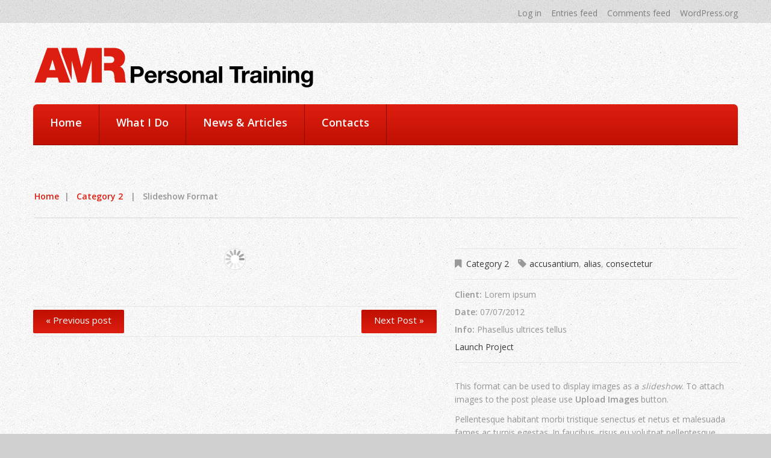

--- FILE ---
content_type: text/css
request_url: http://www.amrpersonaltraining.com/wp-content/themes/theme51045/main-style.css
body_size: 26735
content:
@import url("../CherryFramework/style.css");
@import url(http://fonts.googleapis.com/css?family=Open+Sans:300,400,600);
.wpcf7-form p.field input { padding:4px 6px 4px; }
@media (max-width: 767px) {
	body {
		padding-left:0;
		padding-right:0;
	}
}
@media (max-width: 767px) {
	.slider .container { padding:0; }
}
@media (max-width: 767px) {
	.container { padding:0 15px; }
}
@media (max-width: 767px) {
	.container .container { padding:0; }
}
a .sf-sub-indicator {
	right:13px;
	top:24px;
}
.sub-menu a .sf-sub-indicator {
	right:-30px;
	top:6px;
}
.search-form_it {
	box-shadow:none !important;
	border-color:#7b7883 !important;
	height:32px !important;
	border-radius:0;
}
.error404-holder_num {
	font-family:Open Sans;
	color:#393939;
}
@media (min-width: 768px) and (max-width: 979px) {
	.error404-holder_num { font-size:230px; }
}
#back-top-wrapper {
	filter:progid:DXImageTransform.Microsoft.AlphaImageLoader() ! important;
	-ms-filter:progid:DXImageTransform.Microsoft.AlphaImageLoader() !important;
}
#back-top-wrapper #back-top {
	height:19px;
	width:19px;
	filter:progid:DXImageTransform.Microsoft.AlphaImageLoader() ! important;
	-ms-filter:progid:DXImageTransform.Microsoft.AlphaImageLoader() !important;
}
#back-top-wrapper #back-top span {
	background:url(images/top.png);
	filter:progid:DXImageTransform.Microsoft.AlphaImageLoader() ! important;
	-ms-filter:progid:DXImageTransform.Microsoft.AlphaImageLoader() !important;
	height:19px;
	width:19px;
}
#back-top-wrapper #back-top span:hover {
	background:url(images/top-hover.png);
	filter:progid:DXImageTransform.Microsoft.AlphaImageLoader() ! important;
	-ms-filter:progid:DXImageTransform.Microsoft.AlphaImageLoader() !important;
}
.main-holder {
	background:url(images/header.png) #ecebeb repeat 0 100%;
	overflow:hidden;
}
.home .main-holder {
	background:url(images/header.png) #ecebeb repeat 0 100%;
	overflow:hidden;
}
article figure.featured-thumbnail {
	padding:0;
	border:none;
	border-radius:0;
	box-shadow:none;
}
.portfolio figure {
	padding:0;
	box-shadow:none;
	border:none;
	border-radius:0;
}
.btn, .btn:active, .btn:focus, .pagination li a, .pagination li span, .comment-reply-link, .pager li a, body .pagination ul li a, body .pagination ul li span {
	background:none;
	box-shadow:none;
	padding:8px 21px 12px 21px;
	text-shadow:none;
	text-decoration:none;
	border-radius:2px;
	border:none;
	font:400 15px/19px Open Sans;
	background:url(images/main-btn.png) #252525 top repeat-x;
	color:#ffffff;
	letter-spacing:0;
	transition:all 0.5s;
}
.btn:active, .pagination li a:focus, .comment-reply-link:focus, .pager li a:focus, body .pagination ul li a:focus {
	font:bold 16px/38px Open Sans;
	background:url(images/main-btn.png);
	color:#ffffff;
}
.btn:hover, .pagination li a:hover, .pagination li a:focus, .pagination li.active a, .pagination li.active span, .comment-reply-link:hover, .pager li a:hover, body .pagination ul li a:hover, body .pagination ul li a:focus {
	-moz-transition:all 0.3s ease-out;
	-o-transition:all 0.3s ease-out;
	-webkit-transition:all 0.3s ease-out;
	-ms-transition:all 0.3s ease-out;
	transition:all 0.3s ease-out;
	font:400 15px/19px Open Sans;
	background:url(images/main-btn-hover.png) #252525 bottom repeat-x;
	text-decoration:none;
	padding:8px 21px 12px 21px;
	color:#fff;
	transition:all 0.5s;
}
.reply .comment-reply-link {
	background:url(images/main-btn.png) top left repeat-x;
	color:#fff;
	padding:5px 8px;
}
.reply .comment-reply-link:hover {
	color:#fff;
	background:url(images/main-btn-hover.png) top left repeat-x;
}
.pagination ul { box-shadow:none; }
.pagination ul li a, .pagination ul li span { border-radius:0 !important; }
.zoom-icon { background:rgba(0,0,0,0.7); }
.zoom-icon:before {
	background-image:url(images/zoom.png);
	height:46px;
	width:46px;
	margin:-23px 0 0 -23px;
}
.portfolio_item .portfolio_item_holder {
	background:#FFF;
	border:1px solid #d8d8d8;
}
.portfolio_item figure {
	padding:0;
	border:none;
	border-radius:0;
	box-shadow:none;
}
.portfolio_item h3 {
	font:600 14px/24px Open Sans;
	text-transform:none;
	margin-bottom:0;
	padding:0 15px;
}
.portfolio_item h3 a { color:#dc1d0f; }
.portfolio_item h3 a:hover {
	color:#393939;
	text-decoration:none;
}
.portfolio_item p {
	margin-top:0px;
	padding:0 15px;
}
.portfolio_item .btn { display:none; }
.filter-wrapper .pull-right {
	padding-bottom:33px;
	padding-top:0px;
	margin-top:-6px;
	float:left;
}
@media (max-width: 767px) {
	.filter-wrapper .pull-right {
		float:left;
		width:100%;
	}
}
.filter-wrapper .pull-right strong {
	font:600 14px/24px Open Sans;
	color:#969595;
	margin-bottom:10px;
}
.filter-wrapper .pull-right #filters, .filter-wrapper .pull-right #tags { margin:0; }
@media (max-width: 767px) {
	.filter-wrapper .pull-right #filters, .filter-wrapper .pull-right #tags { width:100%; }
}
.filter-wrapper .pull-right #filters li, .filter-wrapper .pull-right #tags li {
	padding-left:5px;
	margin-bottom:2px;
}
.filter-wrapper .pull-right #filters a, .filter-wrapper .pull-right #tags a {
	font:600 14px/24px Open Sans;
	color:#393939;
	margin:0;
	margin-right:5px;
}
.filter-wrapper .pull-right #filters .active a, .filter-wrapper .pull-right #tags .active a {
	background:url(images/main-btn.png);
	border-radius:0;
	color:#ffffff;
}
.filter-wrapper .pull-right #filters a:hover, .filter-wrapper .pull-right #tags a:hover {
	background:url(images/main-btn.png);
	border-radius:0;
	color:#ffffff;
}
.header {
	background:url(images/header.png) 0 100% repeat;
	border:none;
	padding:0;
}
.header address { text-align:right; }
@media (max-width: 767px) {
	.header address { text-align:center; }
}
.header address h1 {
	color:#303235;
	font-size:31px;
	line-height:38px;
	font-weight:600;
	margin-bottom:7px;
}
.header address .phone {
	background:url(images/phone.png) left 6px no-repeat;
	padding-left:35px;
	display:inline-block;
	letter-spacing:0px;
}
.header address h3 {
	color:#121212;
	font-size:14px;
	margin-top:0;
	line-height:1.2em;
}
.top-header {
	background:url(images/header.jpg) 50% 0 #373737 repeat-x;
	position:relative;
	float:left;
	padding-bottom:5px;
	margin-bottom:34px;
}
@media (min-width: 1200px) {
	.top-header { background:url(images/header.jpg) 50% 0 #373737 repeat-x; }
}
@media (max-width: 767px) {
	.top-header {
		float:none;
		overflow:hidden;
		background:none;
		text-align:center;
	}
}
.top-header:before {
	content:"";
	display:block;
	background:url(images/header.jpg) 50% 0 #373737 repeat-x;
	position:absolute;
	width:100%;
	left:-100%;
	height:100%;
}
.top-header:after {
	content:"";
	display:block;
	background:url(images/header.jpg) 50% 0 #373737 repeat-x;
	position:absolute;
	width:100%;
	right:-100%;
	height:100%;
}
.header div[id^="meta"] { text-align:right; }
@media (max-width: 767px) {
	.header div[id^="meta"] { text-align:center; }
}
.header div[id^="meta"] ul { margin:0; }
.header div[id^="meta"] li {
	display:inline-block;
	list-style:none;
	margin-left:12px;
}
.header div[id^="meta"] li a {
	color:#7e7e7e;
	font:400 14px/1.2em Open Sans;
}
@media (max-width: 767px) {
	.header div[id^="meta"] li a { color:#7e7e7e; }
}
.header div[id^="meta"] li a:hover { color:#dc1d0f; }
.select-menu {
	background:url(images/nav.png) #d96947 50%;
	color:#fff;
	border-radius:0;
	border:none;
}
.nav__primary {
	background:url(images/nav.png);
	text-align:center;
	position:relative;
	overflow:visible;
	margin:0;
	padding-bottom:0px;
	border-bottom:1px solid #920c02;
	border-radius:7px 7px 0 0;
	margin-top:25px;
}
@media (max-width: 767px) {
	.nav__primary {
		margin-left:0;
		border:none;
	}
}
.nav__primary ul.sf-menu { float:none; }
.nav__primary ul.sf-menu li:first-child a { border-radius:10px 0 0 0 !important; }
.nav__primary ul.sf-menu li {
	background:none;
	padding:0px;
}
.nav__primary ul.sf-menu li a {
	background:none;
	border:none;
	display:block;
	padding:21px 28px 27px;
	border-right:1px solid #870c03;
}
.nav__primary ul.sf-menu li a:hover {
	background:url(images/nav-hover.png);
	color:#fff;
	border-radius:0;
}
.nav__primary ul.sf-menu li.current_page_item a, .nav__primary ul.sf-menu .sfHover a {
	background:url(images/nav-hover.png);
	color:#fff;
	border-radius:0;
}
.nav__primary ul.sf-menu .sub-menu {
	background:#303030;
	padding:0px;
	width:100%;
	min-width:131px;
	text-align:left;
}
.nav__primary ul.sf-menu .sub-menu li:first-child { border:none; }
.nav__primary ul.sf-menu .sub-menu li {
	padding:0;
	background:#303030;
	margin:0;
	background:none !important;
	border:none;
	min-width:129px;
	border-top:1px solid #454545;
	padding:6px 0px;
}
.nav__primary ul.sf-menu .sub-menu li a {
	font:400 15px/1.2em Open Sans;
	color:#8a8a8a;
	border:none !important;
	background:none;
	padding:0;
	margin-left:19px;
	display:inline;
	text-transform:none;
	text-shadow:none;
}
.nav__primary ul.sf-menu .sub-menu li a:hover { color:#fff; }
.nav__primary ul.sf-menu .sub-menu li.current_page_item > a, .nav__primary ul.sf-menu .sub-menu .sfHover > a { color:#fff; }
.nav__primary ul.sf-menu .sub-menu .sub-menu:before { display:none; }
.nav__primary ul.sf-menu .sub-menu .sub-menu { margin-top:0px; }
.title-section .title-header { display:none; }
.title-section .breadcrumb {
	background:none;
	border-bottom:1px solid #d7d7d6;
	border-radius:0;
	padding:0;
	margin-top:4px;
	margin-left:2px;
	padding-bottom:24px;
	margin-bottom:10px;
}
.title-section .breadcrumb li {
	color:#dc1d0f;
	font:600 14px/1.2em Open Sans;
	text-shadow:none;
}
.title-section .breadcrumb li a {
	color:#dc1d0f;
	text-shadow:none;
}
.title-section .breadcrumb .divider { padding:0 7px; }
.title-section .breadcrumb li.active, .title-section .breadcrumb .divider { color:#969595; }
.breadcrumb__t li.divider:after {
	color:#333333;
	content:"   ";
	font:12px/18px Arial, Helvetica, sans-serif;
}
.breadcrumb__t li.divider:after {
	color:#333333;
	content:"   ";
	font:12px/18px Arial, Helvetica, sans-serif;
}
.logo.pull-left { padding-top:4px; }
@media (max-width: 767px) {
	.logo.pull-left {
		float:none;
		text-align:center;
	}
}
.logo.pull-left a:hover { color:inherit; }
.logo.pull-left a { text-transform:uppercase; }
.slider .camera_link { z-index:9; }
@media (max-width: 767px) {
	.slider .camera_thumbs { display:none; }
}
.slider .camera_caption { z-index:-1; }
.slider .camera_caption div {
	background:url(images/slider.png) left no-repeat;
	bottom:100px;
	position:relative;
	padding-bottom:20px;
}
@media (min-width: 1200px) {
	.slider .camera_caption div { bottom:145px; }
}
@media (max-width: 767px) {
	.slider .camera_caption div { display:none; }
}
.slider .camera_caption div h2 {
	color:#fff;
	font:300 41px/38px Open Sans;
	text-transform:uppercase;
	margin-left:75px;
}
@media (min-width: 768px) and (max-width: 979px) {
	.slider .camera_caption div h2 { font:300 28px/30px Open Sans; }
}
.slider .camera_caption div h1 {
	font:300 59px/38px Open Sans;
	color:#fff;
	text-transform:uppercase;
	margin-left:181px;
}
@media (min-width: 768px) and (max-width: 979px) {
	.slider .camera_caption div h1 { font:300 39px/38px Open Sans; }
}
.slider .camera_thumbs_cont {
	background:url(images/slider-thumb.png) center top #393939 repeat-x;
	border-bottom-right-radius:8px;
	border-bottom-left-radius:8px;
	padding-top:12px;
	padding-bottom:4px;
}
.slider .camera_thumbs_cont ul li > img {
	border:none;
	opacity:1 !important;
}
.slider .camera_thumbs_cont ul li.cameracurrent img, .slider .camera_thumbs_cont ul li:hover img {
	outline:3px solid #dc1d0f;
	outline-offset:-3px;
}
@media (max-width: 1199px) {
	.slider .camera_thumbs_cont ul li > img { width:150px !important; }
}
.ie8 .slider .camera_thumbs_cont ul li > img { width:150px !important; }
@media (max-width: 767px) {
	.wp-image-1905 {
		display:block;
		margin:5px auto 10px;
		text-align:center;
	}
}
.portfolio-meta, .portfolio-meta-list, .pager.single-pager { border-color:#e6e6e6 !important; }
.post_meta, .post_meta_unite {
	border-color:#e6e6e6 !important;
	color:#7a7c82;
	font:400 13px/20px Open Sans;
}
.post_meta i, .post_meta_unite i { color:#434343; }
.post-author {
	border-radius:0;
	border:none;
	background:transparent;
	padding:0;
}
.post-author .post-author_h {
	font:400 31px/1.2em Open Sans;
	color:#3f3f3f;
	padding-bottom:9px;
	border-bottom:2px solid #dbdbda;
}
.post-author .post-author_h a {
	color:#0d0d0d;
	text-transform:capitalize;
}
.post-author .post-author_link {
	font:400 14px/22px Open Sans;
	color:#969595;
}
.post-author .post-author_link a {
	color:#434343;
	text-transform:capitalize;
}
.post-author .post-author_gravatar img {
	padding:0px;
	border:none;
}
.related-posts_h, .comments-h, #respond h3 {
	font:400 31px/1.2em Open Sans;
	color:#393939;
	padding-bottom:9px;
	border-bottom:2px solid #dbdbda;
}
.related-posts figure {
	border:none;
	padding:0px;
	border-radius:0;
	box-shadow:none;
}
.related-posts a {
	font:600 14px/23px Open Sans;
	color:#dc1d0f;
}
.related-posts a:hover {
	color:#393939;
	text-decoration:none;
}
.comment-holder .comment-list li .children li { border-top:1px solid #e6e6e6; }
.comment-holder .comment-list li+li { border-top:1px solid #e6e6e6; }
.comment-holder .comment-list .comment-body {
	background:transparent;
	border:none;
	border-radius:0;
	padding:20px 0;
}
.comment-holder .comment-list .comment-body .comment-author img {
	padding:0px;
	border:none;
}
.comment-holder .comment-list .comment-body .author {
	font:600 14px/1.2em Open Sans;
	color:#393939;
	text-align:left;
	text-transform:capitalize;
}
.comment-holder .comment-list .comment-body .comment-meta {
	font:400 14px/22px Open Sans;
	color:#434343;
	text-align:left;
	padding-left:25px;
	background:url(images/calendar.png) left no-repeat;
}
.comment-holder .comment-list .comment-body .extra-wrap p {
	font:400 14px/22px Open Sans;
	color:#969595;
}
.comment-holder .comment-list .comment-body .wrapper { overflow:visible; }
#wp-calendar caption {
	color:#dc1d0f;
	font-size:16px;
	font-weight:bold;
	margin-bottom:5px;
	padding:4px 0;
	text-align:center;
}
#wp-calendar thead th {
	color:#dc1d0f;
	font-size:14px;
	padding:7px 0;
	text-align:center;
}
.submit-wrap .btn, .submit-wrap .btn:active, .submit-wrap .btn:focus, .submit-wrap .pagination li a, .submit-wrap .comment-reply-link, .submit-wrap .pager li a, .submit-wrap body .pagination ul li a {
	background:none;
	box-shadow:none;
	padding:8px 21px 12px 21px;
	text-shadow:none;
	text-decoration:none;
	border-radius:2px;
	border:none;
	font:400 15px/19px Open Sans;
	background:#dc1d0f;
	color:#ffffff;
	letter-spacing:0;
	transition:all 0.5s;
}
.submit-wrap .btn:active, .submit-wrap .pagination li a:focus, .submit-wrap .comment-reply-link:focus, .submit-wrap .pager li a:focus, .submit-wrap body .pagination ul li a:focus {
	font:bold 16px/38px Open Sans;
	background:#393939;
	color:#ffffff;
}
.submit-wrap .btn:hover, .submit-wrap .pagination li a:hover, .submit-wrap .pagination li.active a, .submit-wrap .comment-reply-link:hover, .submit-wrap .pager li a:hover, .submit-wrap body .pagination ul li a:hover {
	-moz-transition:all 0.3s ease-out;
	-o-transition:all 0.3s ease-out;
	-webkit-transition:all 0.3s ease-out;
	-ms-transition:all 0.3s ease-out;
	transition:all 0.3s ease-out;
	font:400 15px/19px Open Sans;
	background:#393939;
	text-decoration:none;
	padding:8px 21px 12px 21px;
	color:#fff;
	transition:all 0.5s;
}
#respond .field input {
	border-radius:0;
	font:400 14px/22px Open Sans;
	color:#969595;
	background:#e5e5e5;
	border:none;
	box-shadow:none !important;
}
#respond .btn, #respond .btn:active, #respond .btn:focus, #respond .pagination li a, #respond .comment-reply-link, #respond .pager li a, #respond body .pagination ul li a {
	background:none;
	box-shadow:none;
	padding:8px 21px 12px 21px;
	text-shadow:none;
	text-decoration:none;
	border-radius:2px;
	border:none;
	font:400 15px/19px Open Sans;
	background:#dc1d0f;
	color:#ffffff;
	letter-spacing:0;
	transition:all 0.5s;
}
#respond .btn:active, #respond .pagination li a:focus, #respond .comment-reply-link:focus, #respond .pager li a:focus, #respond body .pagination ul li a:focus {
	font:bold 16px/38px Open Sans;
	background:#393939;
	color:#ffffff;
}
#respond .btn:hover, #respond .pagination li a:hover, #respond .pagination li.active a, #respond .comment-reply-link:hover, #respond .pager li a:hover, #respond body .pagination ul li a:hover {
	-moz-transition:all 0.3s ease-out;
	-o-transition:all 0.3s ease-out;
	-webkit-transition:all 0.3s ease-out;
	-ms-transition:all 0.3s ease-out;
	transition:all 0.3s ease-out;
	font:400 15px/19px Open Sans;
	background:#393939;
	text-decoration:none;
	padding:8px 21px 12px 21px;
	color:#fff;
	transition:all 0.5s;
}
#respond textarea {
	border-radius:0;
	font:400 14px/22px Open Sans;
	color:#969595;
	background:#e5e5e5;
	border:none;
	box-shadow:none !important;
}
input[type="submit"].btn, input[type="reset"].btn { height:42px; }
.sidebar h3 {
	color:#3f3f3f;
	font:400 31px/1.2em Open Sans;
	border-bottom:2px solid #d9d9d9;
	margin-top:0;
	padding-bottom:9px;
	margin-bottom:24px;
}
.sidebar div[id^="categories"] ul { margin:0; }
.sidebar div[id^="categories"] ul li {
	list-style:none;
	padding-bottom:16px;
	padding-left:3px;
}
.sidebar div[id^="categories"] ul li a {
	color:#393939;
	text-decoration:underline;
}
.sidebar div[id^="categories"] ul li a:hover {
	text-decoration:none;
	color:#dc1d0f;
}
.sidebar .post-list li { padding-bottom:11px; }
.sidebar .post-list li figure {
	padding:0;
	margin-right:0;
	border:none;
	border-radius:0;
	margin-bottom:18px;
	margin-right:29px;
	box-shadow:none;
	width:100%;
}
.sidebar .post-list li time {
	color:#c7c7c7;
	font:600 14px/22px Open Sans;
	clear:both;
	display:block;
}
.sidebar .post-list li .post-list_comment {
	color:#434343;
	font:600 14px/22px Open Sans;
}
.sidebar .post-list li .post-list_h {
	color:#434343;
	font:400 14px/22px Open Sans;
}
.sidebar .post-list li .post-list_h a { color:#dc1d0f; }
.sidebar .post-list li .post-list_h a:hover { color:#393939; }
.sidebar .post-list li .btn {
	background:url(images/btn-hover.png) no-repeat;
	box-shadow:none;
	padding:0;
	border:none;
	border-radius:0;
	line-height:9999999999999999px;
	height:14px;
	width:14px;
	display:inline-block;
}
.sidebar .post-list li .btn:hover { background:url(images/btn.png) no-repeat; }
.sidebar .post-list li .excerpt {
	font:400 14px/22px Open Sans;
	color:#969595;
}
.sidebar .post-list li+li {
	border-top:1px solid #e6e6e6;
	padding-top:25px;
}
.service-title { margin-bottom:5px; }
.title-box h2 {
	color:#0d0d0d;
	font:400 31px/1.2em Open Sans;
	border-bottom:2px solid #3b3b3b;
	margin-top:0;
	padding-bottom:9px;
	margin-bottom:24px;
}
.posts-list .post-title a {
	font:600 14px/1.2em Open Sans;
	color:#393939;
}
.posts-list .post-title a:hover {
	text-decoration:underline;
	color:#dc1d0f;
}
.posts-list .btn {
	background:url(images/btn.png) no-repeat;
	box-shadow:none;
	padding:0;
	border:none;
	border-radius:0;
	line-height:9999999999999999px;
	height:14px;
	width:14px;
	display:inline-block;
}
.posts-list .btn:hover { background:url(images/btn-hover.png) no-repeat; }
.posts-list time {
	color:#dc1d0f;
	font:400 14px/22px Open Sans;
}
.posts-list .excerpt {
	color:#969595;
	margin-bottom:26px;
}
.posts-list .post_content { padding:0; }
.posts-list .post__holder { margin-bottom:0; }
.posts-list .row-fluid + .row-fluid {
	border-top:1px solid #e6e6e6;
	padding-top:24px;
}
.posts-list figure.featured-thumbnail { margin-right:29px; }
.posts-list h2 { margin-bottom:2px; }
.ie8 .posts-grid figure { width:100%; }
@media (max-width: 767px) {
	.posts-grid { text-align:center; }
}
.posts-grid figure {
	padding:0;
	border:none;
	border-radius:0;
	box-shadow:none;
}
@media (max-width: 767px) {
	.posts-grid figure {
		display:inline-block;
		float:none;
	}
}
@media (max-width: 767px) {
	.posts-grid figure a { float:none; }
}
.posts-grid li {
	background:#FFF;
	border:1px solid #d8d8d8;
	margin-bottom:30px;
}
@media (max-width: 767px) {
	.posts-grid li { background:none; }
}
.posts-grid li h5 {
	font-size:14px;
	line-height:1.2em;
	margin-bottom:0;
	padding:0 20px;
	margin-top:22px;
	margin-bottom:3px;
}
.posts-grid li h5 a {
	color:#393939;
	font-weight:600;
}
.posts-grid li .btn {
	background:url(images/btn-hover.png) no-repeat;
	box-shadow:none;
	padding:0;
	border:none;
	border-radius:0;
	line-height:9999999999999999px;
	height:14px;
	width:14px;
	display:inline-block;
}
.posts-grid li .btn:hover { background:url(images/btn.png) no-repeat; }
.posts-grid li .excerpt {
	padding:0 20px;
	margin-bottom:15px;
}
.special-title {
	padding:0 28px;
	padding-top:16px;
}
@media (max-width: 979px) {
	.special-title { padding:0; }
}
@media (max-width: 767px) {
	.special-title { text-align:center; }
}
.special-title h2 {
	font:400 31px/1.2em Open Sans;
	color:#0d0d0d;
	border:none;
	margin:0;
	margin-bottom:-6px;
}
@media (min-width: 1200px) {
	.special-title h2 { margin-bottom:-14px; }
}
.special-title h3 {
	color:#0d0d0d;
	font:300 23px/22px Open Sans;
}
@media (min-width: 768px) and (max-width: 979px) {
	.special-title { margin:5px 5px; }
}
@media (min-width: 768px) and (max-width: 979px) {
	.type-page span { margin:5px 5px; }
	.type-page .custom-list { margin:5px 5px !important; }
}
@media (min-width: 480px) {
	.type-page span { margin:5px 5px; }
	.type-page .custom-list { margin:5px 5px !important; }
}
@media (min-width: 320px) {
	.type-page span { margin:5px 5px; }
	.type-page .custom-list { margin:5px 5px !important; }
}
.wrap {
	border:1px solid #d8d8d8;
	background:#FFF;
	margin-top:8px;
	border-radius:10px;
	padding-bottom:18px;
}
@media (max-width: 979px) {
	.wrap { background:none; }
}
.wrap span {
	padding:9px 31px;
	margin-bottom:15px;
	display:block;
}
@media (max-width: 979px) {
	.wrap span { padding:9px 0px; }
}
.wrap .list.styled.custom-list { margin:0 14px 0 18px; }
@media (max-width: 979px) {
	.wrap .list.styled.custom-list { margin:0; }
}
.wrap .list.styled.custom-list ul { margin:0 15px; }
@media (max-width: 979px) {
	.wrap .list.styled.custom-list ul { margin:0; }
}
.list.styled.custom-list ul li:before { display:none; }
.list.styled.custom-list ul li {
	background:url(images/btn-hover.png) left 2px no-repeat;
	line-height:18px;
	padding-bottom:0px;
	padding-left:23px;
	margin-bottom:10px;
}
.list.styled.custom-list ul li a {
	color:#3f3f3f;
	font:600 14px/18px Open Sans;
}
.list.styled.custom-list ul li a:hover { color:#dc1d0f; }
.list.styled.custom-list ul li + li {
	border-top:1px solid #dadad9;
	margin-top:10px;
	padding-top:9px;
	background:url(images/btn-hover.png) left 11px no-repeat;
}
.testimonials .testi-item + .testi-item {
	border-top:1px solid #e6e6e6;
	padding-top:23px;
}
.testimonials .testi-item {
	margin-bottom:0;
	padding-bottom:24px;
}
.testimonials .testi-item .testi-item_blockquote {
	background:none;
	padding:0;
}
.testimonials .testi-item .testi-item_blockquote a {
	color:#969595;
	font:400 14px/22px Open Sans;
}
.testimonials .testi-item .testi-item_blockquote a:hover {
	text-decoration:underline;
	color:#969595;
}
.testimonials .testi-item blockquote.testi-item_blockquote:before, .testimonials .testi-item blockquote.testi-item_blockquote:after { display:none; }
.testimonials .testi-item .testi-meta {
	padding:0;
	margin-top:23px;
}
.testimonials .testi-item .testi-meta .user {
	color:#3f3f3f;
	font:400 14px/22px Open Sans;
}
.testimonials .testi-item .testi-meta a {
	color:#dc1d0f;
	font:400 14px/22px Open Sans;
}
.testimonial { background:#eaeae8; }
.testimonial .testimonial_content a { color:#dc1d0f; }
.testimonial .testimonial_content a:hover { color:#393939; }
.client-title { margin-top:48px; }
.client-title h2 { margin-bottom:8px; }
.home-banner {
	margin-top:32px;
	background:#FFF;
	border:1px solid #d8d8d8;
	border-radius:10px;
	padding-bottom:31px;
}
@media (max-width: 767px) {
	.home-banner { text-align:center; }
}
.home-banner h5 {
	color:#3f3f3f;
	padding:0 28px;
	font:400 24px/28px Open Sans;
	margin-top:20px;
	margin-bottom:19px;
}
@media (min-width: 1200px) {
	.home-banner h5 { font:400 31px/28px Open Sans; }
}
@media (min-width: 768px) and (max-width: 979px) {
	.home-banner h5 { font:400 18px/20px Open Sans; }
}
.home-banner h5 span {
	color:#3f3f3f;
	font:300 23px/22px Open Sans;
	display:block;
}
@media (min-width: 768px) and (max-width: 979px) {
	.home-banner h5 span { font:300 16px/18px Open Sans; }
}
.home-banner .btn {
	margin-top:6px;
	padding:8px 21px 12px 21px;
}
@media (min-width: 1200px) {
	.home-banner .btn { padding:8px 67px 12px 68px; }
}
.home-banner p {
	color:#9f9f9f;
	padding:0 20px 0 28px;
}
.home-banner .link-align { text-align:center; }
.home-banner figure.featured-thumbnail { margin-bottom:18px; }
@media (max-width: 767px) {
	.home-banner figure.featured-thumbnail { display:inline-block; }
}
.home-banner figure.featured-thumbnail a {
	border:none;
	float:none;
}
.home .list.styled.custom-list {
	margin:0;
	margin-top:25px;
}
@media (max-width: 767px) {
	.home .list.styled.custom-list {
		border-bottom:1px solid #bbbbbb;
		margin:12px 0 0;
	}
}
.home .list.styled.custom-list ul { margin:0; }
.home .list.styled.custom-list ul li {
	padding-left:23px;
	background-image:url(images/btn-hover.png);
}
.home .list.styled.custom-list ul li:before { display:none; }
.home2 { margin-top:19px; }
.home3 {
	margin-top:29px;
	margin-bottom:-1px;
}
.home-list .post_meta {
	padding:0;
	border:none;
}
.mini-post-holder {
	border-top:1px solid #e6e6e6 !important;
	padding-bottom:16px !important;
	padding-top:23px !important;
}
.mini-post-holder .list-title { margin-left:15px; }
.mini-post-holder time {
	color:#dc1d0f;
	font:400 14px/22px Open Sans;
}
.mini-post-holder .list-title a {
	color:#393939;
	font:600 14px/1.2em Open Sans;
}
.mini-post-holder .list-title a:hover { color:#dc1d0f; }
.home1 { margin-top:21px; }
.home1 h2 {
	border:none;
	color:#0d0d0d;
	margin-bottom:-11px;
}
@media (min-width: 1200px) {
	.home1 h2 { font:400 41px/1.2em Open Sans; }
}
.home1 h3 {
	color:#706f6f;
	font:400 23px/31px Open Sans;
	margin-bottom:4px;
}
.news-btn { margin-top:4px; }
.footer {
	background:url(images/footer.jpg) top left repeat;
	border:none;
	padding:0;
}
.footer .footer-nav li a:hover { text-decoration:underline; }
.footer-text {
	color:#FFF;
	font:400 14px/22px Open Sans;
}
.footer-text a { color:#FFF; }
.footer-text a:hover { color:#dc1d0f; }
.copyright { padding:15px 0; }
.clearfix { *zoom:1; }
.clearfix:before, .clearfix:after {
	display:table;
	content:"";
	line-height:0;
}
.clearfix:after { clear:both; }
.hide-text {
	font:0/0 a;
	color:transparent;
	text-shadow:none;
	background-color:transparent;
	border:0;
}
.input-block-level {
	display:block;
	width:100%;
	min-height:32px;
	-webkit-box-sizing:border-box;
	-moz-box-sizing:border-box;
	box-sizing:border-box;
}
